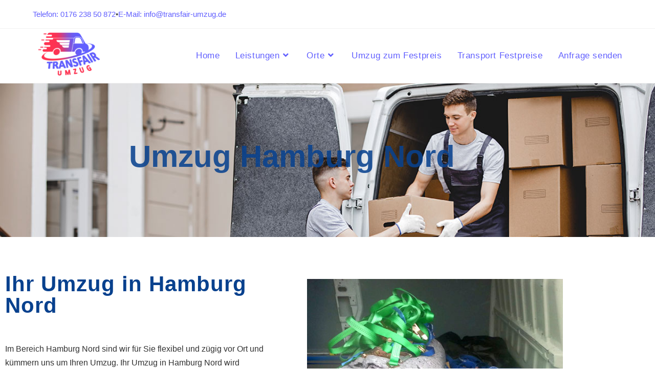

--- FILE ---
content_type: text/html; charset=UTF-8
request_url: https://transfair-umzug.de/umzug-hamburg-nord/
body_size: 15064
content:
<!DOCTYPE html><html class="html" lang="de"><head><meta charset="UTF-8"><link rel="profile" href="https://gmpg.org/xfn/11"><meta name='robots' content='index, follow, max-image-preview:large, max-snippet:-1, max-video-preview:-1' /><meta name="viewport" content="width=device-width, initial-scale=1"><link media="all" href="https://transfair-umzug.de/wp-content/cache/autoptimize/css/autoptimize_e0dc3a164aabc9282a78061ea9ce0f86.css" rel="stylesheet"><title>Umzug Hamburg Nord – Transfair Umzug</title><meta name="description" content="Planen Sie einen Umzug in Hamburg Nord? Unsere erfahrenen Umzugsprofis sorgen für einen reibungslosen Ablauf. Jetzt informieren und entspannt umziehen!" /><link rel="canonical" href="https://transfair-umzug.de/umzug-hamburg-nord/" /><meta property="og:locale" content="de_DE" /><meta property="og:type" content="article" /><meta property="og:title" content="Umzug Hamburg Nord – Transfair Umzug" /><meta property="og:description" content="Planen Sie einen Umzug in Hamburg Nord? Unsere erfahrenen Umzugsprofis sorgen für einen reibungslosen Ablauf. Jetzt informieren und entspannt umziehen!" /><meta property="og:url" content="https://transfair-umzug.de/umzug-hamburg-nord/" /><meta property="og:site_name" content="Transfair Umzug" /><meta property="article:modified_time" content="2025-09-30T06:18:17+00:00" /><meta property="og:image" content="https://transfair-umzug.de/wp-content/uploads/2020/08/Decken-und-Gurte.jpg" /><meta name="twitter:card" content="summary_large_image" /><meta name="twitter:label1" content="Geschätzte Lesezeit" /><meta name="twitter:data1" content="8 Minuten" /> <script type="application/ld+json" class="yoast-schema-graph">{"@context":"https://schema.org","@graph":[{"@type":"WebPage","@id":"https://transfair-umzug.de/umzug-hamburg-nord/","url":"https://transfair-umzug.de/umzug-hamburg-nord/","name":"Umzug Hamburg Nord – Transfair Umzug","isPartOf":{"@id":"https://transfair-umzug.de/#website"},"primaryImageOfPage":{"@id":"https://transfair-umzug.de/umzug-hamburg-nord/#primaryimage"},"image":{"@id":"https://transfair-umzug.de/umzug-hamburg-nord/#primaryimage"},"thumbnailUrl":"https://transfair-umzug.de/wp-content/uploads/2020/08/Decken-und-Gurte.jpg","datePublished":"2024-04-30T08:15:27+00:00","dateModified":"2025-09-30T06:18:17+00:00","description":"Planen Sie einen Umzug in Hamburg Nord? Unsere erfahrenen Umzugsprofis sorgen für einen reibungslosen Ablauf. Jetzt informieren und entspannt umziehen!","breadcrumb":{"@id":"https://transfair-umzug.de/umzug-hamburg-nord/#breadcrumb"},"inLanguage":"de","potentialAction":[{"@type":"ReadAction","target":["https://transfair-umzug.de/umzug-hamburg-nord/"]}]},{"@type":"ImageObject","inLanguage":"de","@id":"https://transfair-umzug.de/umzug-hamburg-nord/#primaryimage","url":"https://transfair-umzug.de/wp-content/uploads/2020/08/Decken-und-Gurte.jpg","contentUrl":"https://transfair-umzug.de/wp-content/uploads/2020/08/Decken-und-Gurte.jpg","width":500,"height":500,"caption":"Umzug Hamburg Nord"},{"@type":"BreadcrumbList","@id":"https://transfair-umzug.de/umzug-hamburg-nord/#breadcrumb","itemListElement":[{"@type":"ListItem","position":1,"name":"Startseite","item":"https://transfair-umzug.de/"},{"@type":"ListItem","position":2,"name":"Umzug Hamburg Nord"}]},{"@type":"WebSite","@id":"https://transfair-umzug.de/#website","url":"https://transfair-umzug.de/","name":"Transfair Umzug","description":"","publisher":{"@id":"https://transfair-umzug.de/#organization"},"potentialAction":[{"@type":"SearchAction","target":{"@type":"EntryPoint","urlTemplate":"https://transfair-umzug.de/?s={search_term_string}"},"query-input":{"@type":"PropertyValueSpecification","valueRequired":true,"valueName":"search_term_string"}}],"inLanguage":"de"},{"@type":"Organization","@id":"https://transfair-umzug.de/#organization","name":"Transfair Umzug","url":"https://transfair-umzug.de/","logo":{"@type":"ImageObject","inLanguage":"de","@id":"https://transfair-umzug.de/#/schema/logo/image/","url":"https://transfair-umzug.de/wp-content/uploads/2020/08/cropped-Transfair-Umzug-Logo-PNG-1.png","contentUrl":"https://transfair-umzug.de/wp-content/uploads/2020/08/cropped-Transfair-Umzug-Logo-PNG-1.png","width":620,"height":436,"caption":"Transfair Umzug"},"image":{"@id":"https://transfair-umzug.de/#/schema/logo/image/"}}]}</script> <link rel="alternate" type="application/rss+xml" title="Transfair Umzug &raquo; Feed" href="https://transfair-umzug.de/feed/" /><link rel="alternate" type="application/rss+xml" title="Transfair Umzug &raquo; Kommentar-Feed" href="https://transfair-umzug.de/comments/feed/" /><link rel="alternate" title="oEmbed (JSON)" type="application/json+oembed" href="https://transfair-umzug.de/wp-json/oembed/1.0/embed?url=https%3A%2F%2Ftransfair-umzug.de%2Fumzug-hamburg-nord%2F" /><link rel="alternate" title="oEmbed (XML)" type="text/xml+oembed" href="https://transfair-umzug.de/wp-json/oembed/1.0/embed?url=https%3A%2F%2Ftransfair-umzug.de%2Fumzug-hamburg-nord%2F&#038;format=xml" /><link rel='stylesheet' id='elementor-post-436-css' href='https://transfair-umzug.de/wp-content/cache/autoptimize/css/autoptimize_single_56c7bf5cb8a5e104b937c8edba469f5d.css?ver=1768453580' media='all' /><link rel='stylesheet' id='elementor-post-1295-css' href='https://transfair-umzug.de/wp-content/cache/autoptimize/css/autoptimize_single_7ba4690d6a99ee542ae1b28268905919.css?ver=1768474096' media='all' /><link rel='stylesheet' id='elementor-gf-local-roboto-css' href='https://transfair-umzug.de/wp-content/cache/autoptimize/css/autoptimize_single_96047245f1b02a336af8710d0b7c7201.css?ver=1666357699' media='all' /><link rel='stylesheet' id='elementor-gf-local-robotoslab-css' href='https://transfair-umzug.de/wp-content/cache/autoptimize/css/autoptimize_single_c721c5084bbec2360eab2db56e4d6713.css?ver=1666357699' media='all' /> <script src="https://transfair-umzug.de/wp-includes/js/jquery/jquery.min.js?ver=3.7.1" id="jquery-core-js"></script> <link rel="https://api.w.org/" href="https://transfair-umzug.de/wp-json/" /><link rel="alternate" title="JSON" type="application/json" href="https://transfair-umzug.de/wp-json/wp/v2/pages/1295" /><link rel="EditURI" type="application/rsd+xml" title="RSD" href="https://transfair-umzug.de/xmlrpc.php?rsd" /><meta name="generator" content="WordPress 6.9" /><link rel='shortlink' href='https://transfair-umzug.de/?p=1295' /><meta name="generator" content="Elementor 3.34.0; features: additional_custom_breakpoints; settings: css_print_method-external, google_font-enabled, font_display-auto"> <script>var sticky_header_style = "";</script> <link rel="icon" href="https://transfair-umzug.de/wp-content/uploads/2020/08/cropped-Transfair-Umzug-Logo-PNG-2-32x32.png" sizes="32x32" /><link rel="icon" href="https://transfair-umzug.de/wp-content/uploads/2020/08/cropped-Transfair-Umzug-Logo-PNG-2-192x192.png" sizes="192x192" /><link rel="apple-touch-icon" href="https://transfair-umzug.de/wp-content/uploads/2020/08/cropped-Transfair-Umzug-Logo-PNG-2-180x180.png" /><meta name="msapplication-TileImage" content="https://transfair-umzug.de/wp-content/uploads/2020/08/cropped-Transfair-Umzug-Logo-PNG-2-270x270.png" /></head><body data-rsssl=1 class="wp-singular page-template page-template-elementor_header_footer page page-id-1295 wp-custom-logo wp-embed-responsive wp-theme-oceanwp oceanwp-theme dropdown-mobile default-breakpoint content-full-width content-max-width has-topbar page-header-disabled has-breadcrumbs elementor-default elementor-template-full-width elementor-kit-436 elementor-page elementor-page-1295" itemscope="itemscope" itemtype="https://schema.org/WebPage"><div id="outer-wrap" class="site clr"> <a class="skip-link screen-reader-text" href="#main">Zum Inhalt springen</a><div id="wrap" class="clr"><div id="top-bar-wrap" class="clr"><div id="top-bar" class="clr container"><div id="top-bar-inner" class="clr"><div id="top-bar-content" class="clr has-content top-bar-left"> <span class="topbar-content"><div class="topbar-contact"> <a href="tel:+4917623850872">Telefon: 0176 238 50 872</a> <span class="separator">•</span> <a href="mailto:info@transfair-umzug.de">E-Mail: info@transfair-umzug.de</a></div> </span></div></div></div></div><header id="site-header" class="minimal-header effect-two clr" data-height="74" itemscope="itemscope" itemtype="https://schema.org/WPHeader" role="banner"><div id="site-header-inner" class="clr container"><div id="site-logo" class="clr" itemscope itemtype="https://schema.org/Brand" ><div id="site-logo-inner" class="clr"> <a href="https://transfair-umzug.de/" class="custom-logo-link" rel="home"><img fetchpriority="high" width="620" height="436" src="https://transfair-umzug.de/wp-content/uploads/2020/08/cropped-Transfair-Umzug-Logo-PNG-1.png" class="custom-logo" alt="Transfair Umzug" decoding="async" srcset="https://transfair-umzug.de/wp-content/uploads/2020/08/cropped-Transfair-Umzug-Logo-PNG-1.png 1x, https://transfair-umzug.de/wp-content/uploads/2020/08/Transfair-Umzug-Logo-PNG.png 2x" sizes="(max-width: 620px) 100vw, 620px" /></a></div></div><div id="site-navigation-wrap" class="clr"><nav id="site-navigation" class="navigation main-navigation clr" itemscope="itemscope" itemtype="https://schema.org/SiteNavigationElement" role="navigation" ><ul id="menu-hauptmenue" class="main-menu dropdown-menu sf-menu"><li id="menu-item-407" class="menu-item menu-item-type-post_type menu-item-object-page menu-item-home menu-item-407"><a href="https://transfair-umzug.de/" class="menu-link"><span class="text-wrap">Home</span></a></li><li id="menu-item-1326" class="menu-item menu-item-type-custom menu-item-object-custom menu-item-has-children dropdown menu-item-1326"><a href="#" class="menu-link"><span class="text-wrap">Leistungen<i class="nav-arrow fa fa-angle-down" aria-hidden="true" role="img"></i></span></a><ul class="sub-menu"><li id="menu-item-1315" class="menu-item menu-item-type-post_type menu-item-object-page menu-item-1315"><a href="https://transfair-umzug.de/umzugshelfer-hamburg/" class="menu-link"><span class="text-wrap">Umzugshelfer</span></a></li><li id="menu-item-1325" class="menu-item menu-item-type-post_type menu-item-object-page menu-item-1325"><a href="https://transfair-umzug.de/seniorenumzug-hamburg/" class="menu-link"><span class="text-wrap">Seniorenumzug</span></a></li><li id="menu-item-1652" class="menu-item menu-item-type-post_type menu-item-object-page menu-item-1652"><a href="https://transfair-umzug.de/privatumzug-hamburg/" class="menu-link"><span class="text-wrap">Privatumzug</span></a></li><li id="menu-item-679" class="menu-item menu-item-type-post_type menu-item-object-page menu-item-679"><a href="https://transfair-umzug.de/beiladung/" class="menu-link"><span class="text-wrap">Beiladung</span></a></li><li id="menu-item-1327" class="menu-item menu-item-type-post_type menu-item-object-page menu-item-1327"><a href="https://transfair-umzug.de/bueroumzug-hamburg/" class="menu-link"><span class="text-wrap">Büroumzug</span></a></li><li id="menu-item-1597" class="menu-item menu-item-type-post_type menu-item-object-page menu-item-1597"><a href="https://transfair-umzug.de/firmenumzug-hamburg/" class="menu-link"><span class="text-wrap">Firmenumzug</span></a></li><li id="menu-item-1556" class="menu-item menu-item-type-post_type menu-item-object-page menu-item-1556"><a href="https://transfair-umzug.de/sperrmuell-abholung-hamburg/" class="menu-link"><span class="text-wrap">Sperrmüll Abholung</span></a></li><li id="menu-item-1339" class="menu-item menu-item-type-post_type menu-item-object-page menu-item-1339"><a href="https://transfair-umzug.de/moebeltransport-hamburg/" class="menu-link"><span class="text-wrap">Möbeltransport</span></a></li><li id="menu-item-1354" class="menu-item menu-item-type-post_type menu-item-object-page menu-item-1354"><a href="https://transfair-umzug.de/kleintransporte-hamburg/" class="menu-link"><span class="text-wrap">Kleintransporte</span></a></li><li id="menu-item-1355" class="menu-item menu-item-type-post_type menu-item-object-page menu-item-1355"><a href="https://transfair-umzug.de/umzuege-berlin-hamburg/" class="menu-link"><span class="text-wrap">Umzug Hamburg Berlin</span></a></li><li id="menu-item-1620" class="menu-item menu-item-type-post_type menu-item-object-page menu-item-1620"><a href="https://transfair-umzug.de/umzug-hamburg-guenstig/" class="menu-link"><span class="text-wrap">Umzug günstig</span></a></li><li id="menu-item-1646" class="menu-item menu-item-type-post_type menu-item-object-page menu-item-1646"><a href="https://transfair-umzug.de/moebelpacker-hamburg/" class="menu-link"><span class="text-wrap">Möbelpacker</span></a></li></ul></li><li id="menu-item-1595" class="menu-item menu-item-type-custom menu-item-object-custom current-menu-ancestor current-menu-parent menu-item-has-children dropdown menu-item-1595"><a href="#" class="menu-link"><span class="text-wrap">Orte<i class="nav-arrow fa fa-angle-down" aria-hidden="true" role="img"></i></span></a><ul class="sub-menu"><li id="menu-item-1600" class="menu-item menu-item-type-post_type menu-item-object-page current-menu-item page_item page-item-1295 current_page_item menu-item-1600"><a href="https://transfair-umzug.de/umzug-hamburg-nord/" class="menu-link"><span class="text-wrap">Umzug Hamburg Nord</span></a></li><li id="menu-item-1603" class="menu-item menu-item-type-post_type menu-item-object-page menu-item-1603"><a href="https://transfair-umzug.de/umzugsunternehmen-hamburg-altona/" class="menu-link"><span class="text-wrap">Umzugsunternehmen Altona</span></a></li><li id="menu-item-1598" class="menu-item menu-item-type-post_type menu-item-object-page menu-item-1598"><a href="https://transfair-umzug.de/umzug-bergedorf/" class="menu-link"><span class="text-wrap">Umzug Bergedorf</span></a></li><li id="menu-item-1604" class="menu-item menu-item-type-post_type menu-item-object-page menu-item-1604"><a href="https://transfair-umzug.de/umzugsunternehmen-harburg/" class="menu-link"><span class="text-wrap">Umzugsunternehmen Harburg</span></a></li><li id="menu-item-1601" class="menu-item menu-item-type-post_type menu-item-object-page menu-item-1601"><a href="https://transfair-umzug.de/umzug-niendorf/" class="menu-link"><span class="text-wrap">Umzug Niendorf</span></a></li><li id="menu-item-1630" class="menu-item menu-item-type-post_type menu-item-object-page menu-item-1630"><a href="https://transfair-umzug.de/umzug-norderstedt/" class="menu-link"><span class="text-wrap">Umzug Norderstedt</span></a></li><li id="menu-item-1602" class="menu-item menu-item-type-post_type menu-item-object-page menu-item-1602"><a href="https://transfair-umzug.de/umzug-winterhude/" class="menu-link"><span class="text-wrap">Umzug Winterhude</span></a></li><li id="menu-item-1698" class="menu-item menu-item-type-post_type menu-item-object-page menu-item-1698"><a href="https://transfair-umzug.de/umzug-wandsbek/" class="menu-link"><span class="text-wrap">Umzug Wandsbek</span></a></li><li id="menu-item-1661" class="menu-item menu-item-type-post_type menu-item-object-page menu-item-1661"><a href="https://transfair-umzug.de/umzugsunternehmen-neumuenster/" class="menu-link"><span class="text-wrap">Umzugsunternehmen Neumünster</span></a></li><li id="menu-item-1667" class="menu-item menu-item-type-post_type menu-item-object-page menu-item-1667"><a href="https://transfair-umzug.de/umzugsunternehmen-ahrensburg/" class="menu-link"><span class="text-wrap">Umzugsunternehmen Ahrensburg</span></a></li></ul></li><li id="menu-item-410" class="menu-item menu-item-type-post_type menu-item-object-page menu-item-410"><a href="https://transfair-umzug.de/umzugsunternehmen-hamburg-festpreis/" class="menu-link"><span class="text-wrap">Umzug zum Festpreis</span></a></li><li id="menu-item-409" class="menu-item menu-item-type-post_type menu-item-object-page menu-item-409"><a href="https://transfair-umzug.de/preise-transport/" class="menu-link"><span class="text-wrap">Transport Festpreise</span></a></li><li id="menu-item-408" class="cta-btn menu-item menu-item-type-post_type menu-item-object-page menu-item-408"><a href="https://transfair-umzug.de/kostenlose-anfrage/" class="menu-link"><span class="text-wrap">Anfrage senden</span></a></li></ul></nav></div><div class="oceanwp-mobile-menu-icon clr mobile-right"> <a href="#" class="mobile-menu"  aria-label="Mobiles Menü"> <i class="fa fa-bars" aria-hidden="true"></i> <span class="oceanwp-text">Menü</span> <span class="oceanwp-close-text">Schließen</span> </a></div></div><div id="mobile-dropdown" class="clr" ><nav class="clr" itemscope="itemscope" itemtype="https://schema.org/SiteNavigationElement"><ul id="menu-hauptmenue-1" class="menu"><li class="menu-item menu-item-type-post_type menu-item-object-page menu-item-home menu-item-407"><a href="https://transfair-umzug.de/">Home</a></li><li class="menu-item menu-item-type-custom menu-item-object-custom menu-item-has-children menu-item-1326"><a href="#">Leistungen</a><ul class="sub-menu"><li class="menu-item menu-item-type-post_type menu-item-object-page menu-item-1315"><a href="https://transfair-umzug.de/umzugshelfer-hamburg/">Umzugshelfer</a></li><li class="menu-item menu-item-type-post_type menu-item-object-page menu-item-1325"><a href="https://transfair-umzug.de/seniorenumzug-hamburg/">Seniorenumzug</a></li><li class="menu-item menu-item-type-post_type menu-item-object-page menu-item-1652"><a href="https://transfair-umzug.de/privatumzug-hamburg/">Privatumzug</a></li><li class="menu-item menu-item-type-post_type menu-item-object-page menu-item-679"><a href="https://transfair-umzug.de/beiladung/">Beiladung</a></li><li class="menu-item menu-item-type-post_type menu-item-object-page menu-item-1327"><a href="https://transfair-umzug.de/bueroumzug-hamburg/">Büroumzug</a></li><li class="menu-item menu-item-type-post_type menu-item-object-page menu-item-1597"><a href="https://transfair-umzug.de/firmenumzug-hamburg/">Firmenumzug</a></li><li class="menu-item menu-item-type-post_type menu-item-object-page menu-item-1556"><a href="https://transfair-umzug.de/sperrmuell-abholung-hamburg/">Sperrmüll Abholung</a></li><li class="menu-item menu-item-type-post_type menu-item-object-page menu-item-1339"><a href="https://transfair-umzug.de/moebeltransport-hamburg/">Möbeltransport</a></li><li class="menu-item menu-item-type-post_type menu-item-object-page menu-item-1354"><a href="https://transfair-umzug.de/kleintransporte-hamburg/">Kleintransporte</a></li><li class="menu-item menu-item-type-post_type menu-item-object-page menu-item-1355"><a href="https://transfair-umzug.de/umzuege-berlin-hamburg/">Umzug Hamburg Berlin</a></li><li class="menu-item menu-item-type-post_type menu-item-object-page menu-item-1620"><a href="https://transfair-umzug.de/umzug-hamburg-guenstig/">Umzug günstig</a></li><li class="menu-item menu-item-type-post_type menu-item-object-page menu-item-1646"><a href="https://transfair-umzug.de/moebelpacker-hamburg/">Möbelpacker</a></li></ul></li><li class="menu-item menu-item-type-custom menu-item-object-custom current-menu-ancestor current-menu-parent menu-item-has-children menu-item-1595"><a href="#">Orte</a><ul class="sub-menu"><li class="menu-item menu-item-type-post_type menu-item-object-page current-menu-item page_item page-item-1295 current_page_item menu-item-1600"><a href="https://transfair-umzug.de/umzug-hamburg-nord/" aria-current="page">Umzug Hamburg Nord</a></li><li class="menu-item menu-item-type-post_type menu-item-object-page menu-item-1603"><a href="https://transfair-umzug.de/umzugsunternehmen-hamburg-altona/">Umzugsunternehmen Altona</a></li><li class="menu-item menu-item-type-post_type menu-item-object-page menu-item-1598"><a href="https://transfair-umzug.de/umzug-bergedorf/">Umzug Bergedorf</a></li><li class="menu-item menu-item-type-post_type menu-item-object-page menu-item-1604"><a href="https://transfair-umzug.de/umzugsunternehmen-harburg/">Umzugsunternehmen Harburg</a></li><li class="menu-item menu-item-type-post_type menu-item-object-page menu-item-1601"><a href="https://transfair-umzug.de/umzug-niendorf/">Umzug Niendorf</a></li><li class="menu-item menu-item-type-post_type menu-item-object-page menu-item-1630"><a href="https://transfair-umzug.de/umzug-norderstedt/">Umzug Norderstedt</a></li><li class="menu-item menu-item-type-post_type menu-item-object-page menu-item-1602"><a href="https://transfair-umzug.de/umzug-winterhude/">Umzug Winterhude</a></li><li class="menu-item menu-item-type-post_type menu-item-object-page menu-item-1698"><a href="https://transfair-umzug.de/umzug-wandsbek/">Umzug Wandsbek</a></li><li class="menu-item menu-item-type-post_type menu-item-object-page menu-item-1661"><a href="https://transfair-umzug.de/umzugsunternehmen-neumuenster/">Umzugsunternehmen Neumünster</a></li><li class="menu-item menu-item-type-post_type menu-item-object-page menu-item-1667"><a href="https://transfair-umzug.de/umzugsunternehmen-ahrensburg/">Umzugsunternehmen Ahrensburg</a></li></ul></li><li class="menu-item menu-item-type-post_type menu-item-object-page menu-item-410"><a href="https://transfair-umzug.de/umzugsunternehmen-hamburg-festpreis/">Umzug zum Festpreis</a></li><li class="menu-item menu-item-type-post_type menu-item-object-page menu-item-409"><a href="https://transfair-umzug.de/preise-transport/">Transport Festpreise</a></li><li class="cta-btn menu-item menu-item-type-post_type menu-item-object-page menu-item-408"><a href="https://transfair-umzug.de/kostenlose-anfrage/">Anfrage senden</a></li></ul><div id="mobile-menu-search" class="clr"><form aria-label="Search this website" method="get" action="https://transfair-umzug.de/" class="mobile-searchform"> <input aria-label="Insert search query" value="" class="field" id="ocean-mobile-search-1" type="search" name="s" autocomplete="off" placeholder="Suche" /> <button aria-label="Suche abschicken" type="submit" class="searchform-submit"> <i class=" icon-magnifier" aria-hidden="true" role="img"></i> </button></form></div></nav></div></header><main id="main" class="site-main clr"  role="main"><div data-elementor-type="wp-page" data-elementor-id="1295" class="elementor elementor-1295"><section class="elementor-section elementor-top-section elementor-element elementor-element-504e1bd elementor-section-height-min-height elementor-section-boxed elementor-section-height-default elementor-section-items-middle" data-id="504e1bd" data-element_type="section" data-settings="{&quot;background_background&quot;:&quot;classic&quot;}"><div class="elementor-background-overlay"></div><div class="elementor-container elementor-column-gap-default"><div class="elementor-column elementor-col-100 elementor-top-column elementor-element elementor-element-122a8c4" data-id="122a8c4" data-element_type="column"><div class="elementor-widget-wrap elementor-element-populated"><div class="elementor-element elementor-element-b26f61e elementor-widget elementor-widget-heading" data-id="b26f61e" data-element_type="widget" data-widget_type="heading.default"><div class="elementor-widget-container"><h1 class="elementor-heading-title elementor-size-default">Umzug Hamburg Nord</h1></div></div></div></div></div></section><section class="elementor-section elementor-top-section elementor-element elementor-element-758bc2c elementor-section-boxed elementor-section-height-default elementor-section-height-default" data-id="758bc2c" data-element_type="section"><div class="elementor-container elementor-column-gap-default"><div class="elementor-column elementor-col-100 elementor-top-column elementor-element elementor-element-3d7143d" data-id="3d7143d" data-element_type="column"><div class="elementor-widget-wrap elementor-element-populated"><section class="elementor-section elementor-inner-section elementor-element elementor-element-bcffd7e elementor-section-boxed elementor-section-height-default elementor-section-height-default" data-id="bcffd7e" data-element_type="section"><div class="elementor-container elementor-column-gap-default"><div class="elementor-column elementor-col-50 elementor-inner-column elementor-element elementor-element-0392450" data-id="0392450" data-element_type="column"><div class="elementor-widget-wrap elementor-element-populated"><div class="elementor-element elementor-element-aee3b02 elementor-widget elementor-widget-heading" data-id="aee3b02" data-element_type="widget" data-widget_type="heading.default"><div class="elementor-widget-container"><h2 class="elementor-heading-title elementor-size-default">Ihr Umzug in Hamburg Nord</h2></div></div><div class="elementor-element elementor-element-a89b540 elementor-hidden-phone elementor-widget elementor-widget-spacer" data-id="a89b540" data-element_type="widget" data-widget_type="spacer.default"><div class="elementor-widget-container"><div class="elementor-spacer"><div class="elementor-spacer-inner"></div></div></div></div><div class="elementor-element elementor-element-695a48d elementor-widget elementor-widget-text-editor" data-id="695a48d" data-element_type="widget" data-widget_type="text-editor.default"><div class="elementor-widget-container"><p>Im Bereich Hamburg Nord sind wir für Sie flexibel und zügig vor Ort und kümmern uns um Ihren Umzug. Ihr Umzug in Hamburg Nord wird kompetent von Fachleuten ausgeführt. Wie alle anderen Umzüge von uns, wird Ihr Umzug ebenfalls zügig und zuverlässig durchgeführt. Wir begleiten Sie von der Umzugsplanung bis zur finalen Abladung an Ihr Wunschziel. Bei der Terminvergabe berücksichtigen wir selbstverständlich Ihre Wünsche und sorgen dafür, dass alles nach Plan verläuft. Als etabliertes Umzugs- und Transportunternehmen aus Hamburg stehen wir für Kundenzufriedenheit, Zuverlässigkeit, Pünktlichkeit sowie für ein unschlagbares Preis-Leistungs-Verhältnis. Gerne beraten wir Sie in einem unverbindlichen Erstgespräch. Unser Ziel ist es, dass Sie als Kunde entspannt und sorgenfrei den Umzug hinter sich bringen können und dass alle Gegenstände/Möbel fachgerecht ankommen. Wir freuen uns auf Ihre Kontaktaufnahme. Wir empfehlen Ihnen die Anfrage per Telefon.</p></div></div></div></div><div class="elementor-column elementor-col-50 elementor-inner-column elementor-element elementor-element-9b3fa6b" data-id="9b3fa6b" data-element_type="column"><div class="elementor-widget-wrap elementor-element-populated"><div class="elementor-element elementor-element-6c5dc93 elementor-widget elementor-widget-image" data-id="6c5dc93" data-element_type="widget" data-widget_type="image.default"><div class="elementor-widget-container"> <img decoding="async" width="500" height="500" src="https://transfair-umzug.de/wp-content/uploads/2020/08/Decken-und-Gurte.jpg" class="attachment-full size-full wp-image-658" alt="Umzug Hamburg Nord" srcset="https://transfair-umzug.de/wp-content/uploads/2020/08/Decken-und-Gurte.jpg 500w, https://transfair-umzug.de/wp-content/uploads/2020/08/Decken-und-Gurte-300x300.jpg 300w, https://transfair-umzug.de/wp-content/uploads/2020/08/Decken-und-Gurte-150x150.jpg 150w" sizes="(max-width: 500px) 100vw, 500px" /></div></div></div></div></div></section><div class="elementor-element elementor-element-6bc4a13 elementor-widget-divider--view-line elementor-widget elementor-widget-divider" data-id="6bc4a13" data-element_type="widget" data-widget_type="divider.default"><div class="elementor-widget-container"><div class="elementor-divider"> <span class="elementor-divider-separator"> </span></div></div></div><div class="elementor-element elementor-element-3e1b607 elementor-arrows-position-outside elementor-pagination-position-outside elementor-widget elementor-widget-image-carousel" data-id="3e1b607" data-element_type="widget" data-settings="{&quot;pause_on_interaction&quot;:&quot;no&quot;,&quot;image_spacing_custom&quot;:{&quot;unit&quot;:&quot;px&quot;,&quot;size&quot;:30,&quot;sizes&quot;:[]},&quot;slides_to_show_mobile&quot;:&quot;1&quot;,&quot;navigation&quot;:&quot;both&quot;,&quot;autoplay&quot;:&quot;yes&quot;,&quot;pause_on_hover&quot;:&quot;yes&quot;,&quot;autoplay_speed&quot;:5000,&quot;infinite&quot;:&quot;yes&quot;,&quot;speed&quot;:500,&quot;image_spacing_custom_tablet&quot;:{&quot;unit&quot;:&quot;px&quot;,&quot;size&quot;:&quot;&quot;,&quot;sizes&quot;:[]}}" data-widget_type="image-carousel.default"><div class="elementor-widget-container"><div class="elementor-image-carousel-wrapper swiper" role="region" aria-roledescription="carousel" aria-label="Bild Karussell" dir="ltr"><div class="elementor-image-carousel swiper-wrapper" aria-live="off"><div class="swiper-slide" role="group" aria-roledescription="slide" aria-label="1 von 6"><figure class="swiper-slide-inner"><img decoding="async" class="swiper-slide-image" src="https://transfair-umzug.de/wp-content/uploads/2020/08/Decken-und-Gurte.jpg" alt="Umzug Hamburg Nord" /></figure></div><div class="swiper-slide" role="group" aria-roledescription="slide" aria-label="2 von 6"><figure class="swiper-slide-inner"><img decoding="async" class="swiper-slide-image" src="https://transfair-umzug.de/wp-content/uploads/2020/08/Auto-mit-Rampe.jpg" alt="Privatumzug in Hamburg" /></figure></div><div class="swiper-slide" role="group" aria-roledescription="slide" aria-label="3 von 6"><figure class="swiper-slide-inner"><img decoding="async" class="swiper-slide-image" src="https://transfair-umzug.de/wp-content/uploads/2020/08/Motorrad-Sicherung.jpg" alt="Firmenumzug Transport hinten" /></figure></div><div class="swiper-slide" role="group" aria-roledescription="slide" aria-label="4 von 6"><figure class="swiper-slide-inner"><img decoding="async" class="swiper-slide-image" src="https://transfair-umzug.de/wp-content/uploads/2020/08/Transporter-vorne.jpg" alt="Kleintransporte Hamburg" /></figure></div><div class="swiper-slide" role="group" aria-roledescription="slide" aria-label="5 von 6"><figure class="swiper-slide-inner"><img decoding="async" class="swiper-slide-image" src="https://transfair-umzug.de/wp-content/uploads/2020/08/Transport-seite-hinten-rechts.jpg" alt="Hinten Transporter mit Logo" /></figure></div><div class="swiper-slide" role="group" aria-roledescription="slide" aria-label="6 von 6"><figure class="swiper-slide-inner"><img decoding="async" class="swiper-slide-image" src="https://transfair-umzug.de/wp-content/uploads/2020/08/Transporter-Seite-hinten.jpg" alt="Möbeltransport Hamburg" /></figure></div></div><div class="elementor-swiper-button elementor-swiper-button-prev" role="button" tabindex="0"> <i aria-hidden="true" class="eicon-chevron-left"></i></div><div class="elementor-swiper-button elementor-swiper-button-next" role="button" tabindex="0"> <i aria-hidden="true" class="eicon-chevron-right"></i></div><div class="swiper-pagination"></div></div></div></div><section class="elementor-section elementor-inner-section elementor-element elementor-element-9dec939 elementor-section-boxed elementor-section-height-default elementor-section-height-default" data-id="9dec939" data-element_type="section"><div class="elementor-container elementor-column-gap-default"><div class="elementor-column elementor-col-50 elementor-inner-column elementor-element elementor-element-b11ecc2" data-id="b11ecc2" data-element_type="column"><div class="elementor-widget-wrap elementor-element-populated"><div class="elementor-element elementor-element-140a7e7 elementor-widget elementor-widget-heading" data-id="140a7e7" data-element_type="widget" data-widget_type="heading.default"><div class="elementor-widget-container"><h3 class="elementor-heading-title elementor-size-default">Professioneller Umzug von Fachkräften</h3></div></div></div></div><div class="elementor-column elementor-col-50 elementor-inner-column elementor-element elementor-element-8035404 elementor-hidden-phone" data-id="8035404" data-element_type="column"><div class="elementor-widget-wrap"></div></div></div></section><section class="elementor-section elementor-inner-section elementor-element elementor-element-920cca0 elementor-section-boxed elementor-section-height-default elementor-section-height-default" data-id="920cca0" data-element_type="section"><div class="elementor-container elementor-column-gap-default"><div class="elementor-column elementor-col-50 elementor-inner-column elementor-element elementor-element-8da29b3" data-id="8da29b3" data-element_type="column"><div class="elementor-widget-wrap elementor-element-populated"><div class="elementor-element elementor-element-099e9a2 elementor-widget elementor-widget-text-editor" data-id="099e9a2" data-element_type="widget" data-widget_type="text-editor.default"><div class="elementor-widget-container"><p>Für Ihren Umzug in Hamburg Nord sind wir als kundenorientiertes Umzugs- und Transportunternehmen der richtige Partner. Sie erhalten Ihren kompletten Umzug aus einer Hand. Unsere engagierten Umzugshelfer achten besonders auf sichere Ladungen und einen fachgerechten Transport Ihres Umzugsguts. Darüber hinaus wird Ihr Umzugsgut über unsere Versicherung bei der AXA versichert sein. Ihr Umzug ist für uns erst dann vollendet, wenn Sie glücklich und zufrieden sind. Schreiben Sie uns oder rufen Sie uns direkt gleich an, wir freuen uns auf Ihre Anfrage.</p></div></div></div></div><div class="elementor-column elementor-col-50 elementor-inner-column elementor-element elementor-element-16524f2" data-id="16524f2" data-element_type="column"><div class="elementor-widget-wrap elementor-element-populated"><div class="elementor-element elementor-element-90f0a11 elementor-icon-list--layout-traditional elementor-list-item-link-full_width elementor-widget elementor-widget-icon-list" data-id="90f0a11" data-element_type="widget" data-widget_type="icon-list.default"><div class="elementor-widget-container"><ul class="elementor-icon-list-items"><li class="elementor-icon-list-item"> <span class="elementor-icon-list-icon"> <i aria-hidden="true" class="fas fa-check"></i> </span> <span class="elementor-icon-list-text">Professionelle Fachkräfte</span></li><li class="elementor-icon-list-item"> <span class="elementor-icon-list-icon"> <i aria-hidden="true" class="fas fa-check"></i> </span> <span class="elementor-icon-list-text">Versicherung des Umzugsgutes</span></li><li class="elementor-icon-list-item"> <span class="elementor-icon-list-icon"> <i aria-hidden="true" class="fas fa-check"></i> </span> <span class="elementor-icon-list-text">Festpreis nach Vereinbarung</span></li><li class="elementor-icon-list-item"> <span class="elementor-icon-list-icon"> <i aria-hidden="true" class="fas fa-check"></i> </span> <span class="elementor-icon-list-text">Termin nach Vereinbarung</span></li><li class="elementor-icon-list-item"> <span class="elementor-icon-list-icon"> <i aria-hidden="true" class="fas fa-check"></i> </span> <span class="elementor-icon-list-text">Transporter inkl. Fahrer</span></li><li class="elementor-icon-list-item"> <span class="elementor-icon-list-icon"> <i aria-hidden="true" class="fas fa-check"></i> </span> <span class="elementor-icon-list-text">Benötigte Helfer von/bis Adresse</span></li></ul></div></div></div></div></div></section><div class="elementor-element elementor-element-26169d4 elementor-align-left elementor-mobile-align-center elementor-widget elementor-widget-button" data-id="26169d4" data-element_type="widget" data-widget_type="button.default"><div class="elementor-widget-container"><div class="elementor-button-wrapper"> <a class="elementor-button elementor-button-link elementor-size-md elementor-animation-grow" href="https://transfair-umzug.de/kostenlose-anfrage/"> <span class="elementor-button-content-wrapper"> <span class="elementor-button-text">Kostenlose Anfrage</span> </span> </a></div></div></div></div></div></div></section><section class="elementor-section elementor-top-section elementor-element elementor-element-1816b86 elementor-section-boxed elementor-section-height-default elementor-section-height-default" data-id="1816b86" data-element_type="section"><div class="elementor-container elementor-column-gap-default"><div class="elementor-column elementor-col-100 elementor-top-column elementor-element elementor-element-0563000" data-id="0563000" data-element_type="column"><div class="elementor-widget-wrap elementor-element-populated"><div class="elementor-element elementor-element-4f20faa elementor-widget elementor-widget-heading" data-id="4f20faa" data-element_type="widget" data-widget_type="heading.default"><div class="elementor-widget-container"><h4 class="elementor-heading-title elementor-size-default">Rückmeldungen von Kunden</h4></div></div><div class="elementor-element elementor-element-cb7f4d0 elementor-hidden-phone elementor-widget elementor-widget-spacer" data-id="cb7f4d0" data-element_type="widget" data-widget_type="spacer.default"><div class="elementor-widget-container"><div class="elementor-spacer"><div class="elementor-spacer-inner"></div></div></div></div><div class="elementor-element elementor-element-81ad2c0 elementor-arrows-position-outside elementor-pagination-position-outside elementor-widget elementor-widget-image-carousel" data-id="81ad2c0" data-element_type="widget" data-settings="{&quot;pause_on_hover&quot;:&quot;no&quot;,&quot;autoplay_speed&quot;:10000,&quot;slides_to_show_mobile&quot;:&quot;1&quot;,&quot;navigation&quot;:&quot;both&quot;,&quot;autoplay&quot;:&quot;yes&quot;,&quot;pause_on_interaction&quot;:&quot;yes&quot;,&quot;infinite&quot;:&quot;yes&quot;,&quot;speed&quot;:500}" data-widget_type="image-carousel.default"><div class="elementor-widget-container"><div class="elementor-image-carousel-wrapper swiper" role="region" aria-roledescription="carousel" aria-label="Bild Karussell" dir="ltr"><div class="elementor-image-carousel swiper-wrapper" aria-live="off"><div class="swiper-slide" role="group" aria-roledescription="slide" aria-label="1 von 10"><figure class="swiper-slide-inner"><img decoding="async" class="swiper-slide-image" src="https://transfair-umzug.de/wp-content/uploads/2020/08/Meike-Bredehoeft.jpg" alt="Meike Bredehöft Bewertung Firmenumzug Hamburg" /></figure></div><div class="swiper-slide" role="group" aria-roledescription="slide" aria-label="2 von 10"><figure class="swiper-slide-inner"><img decoding="async" class="swiper-slide-image" src="https://transfair-umzug.de/wp-content/uploads/2020/08/Andre-Bodendoerfer.jpg" alt="Andre Bodendörfer Bewertung Transfair Umzug" /></figure></div><div class="swiper-slide" role="group" aria-roledescription="slide" aria-label="3 von 10"><figure class="swiper-slide-inner"><img decoding="async" class="swiper-slide-image" src="https://transfair-umzug.de/wp-content/uploads/2020/08/Anne-Huhn.jpg" alt="Anne Huhn Bewertung Transfair Umzug" /></figure></div><div class="swiper-slide" role="group" aria-roledescription="slide" aria-label="4 von 10"><figure class="swiper-slide-inner"><img decoding="async" class="swiper-slide-image" src="https://transfair-umzug.de/wp-content/uploads/2020/08/Carlo-S..jpg" alt="Carlo S. Bewertung Transfair Umzug" /></figure></div><div class="swiper-slide" role="group" aria-roledescription="slide" aria-label="5 von 10"><figure class="swiper-slide-inner"><img decoding="async" class="swiper-slide-image" src="https://transfair-umzug.de/wp-content/uploads/2020/08/Dennis-Winkler.jpg" alt="Dennis Winkler Bewertung Transfair Umzug" /></figure></div><div class="swiper-slide" role="group" aria-roledescription="slide" aria-label="6 von 10"><figure class="swiper-slide-inner"><img decoding="async" class="swiper-slide-image" src="https://transfair-umzug.de/wp-content/uploads/2020/08/Franziska-Walther.jpg" alt="Franziska Walther Bewertung Transfair Umzug" /></figure></div><div class="swiper-slide" role="group" aria-roledescription="slide" aria-label="7 von 10"><figure class="swiper-slide-inner"><img decoding="async" class="swiper-slide-image" src="https://transfair-umzug.de/wp-content/uploads/2020/08/Jessica-Mecklenburg.jpg" alt="Jessica Mecklenburg Bewertung Firmenumzug Hamburg" /></figure></div><div class="swiper-slide" role="group" aria-roledescription="slide" aria-label="8 von 10"><figure class="swiper-slide-inner"><img decoding="async" class="swiper-slide-image" src="https://transfair-umzug.de/wp-content/uploads/2020/08/Nanxi-Wang.jpg" alt="Nanxi Wang Bewertung Firmenumzug Hamburg" /></figure></div><div class="swiper-slide" role="group" aria-roledescription="slide" aria-label="9 von 10"><figure class="swiper-slide-inner"><img decoding="async" class="swiper-slide-image" src="https://transfair-umzug.de/wp-content/uploads/2020/08/Ralphmo.jpg" alt="Ralphmo Bewertung Firmenumzug Hamburg" /></figure></div><div class="swiper-slide" role="group" aria-roledescription="slide" aria-label="10 von 10"><figure class="swiper-slide-inner"><img decoding="async" class="swiper-slide-image" src="https://transfair-umzug.de/wp-content/uploads/2020/08/Sarah-A.jpg" alt="Sarah A Bewertung Firmenumzug Hamburg" /></figure></div></div><div class="elementor-swiper-button elementor-swiper-button-prev" role="button" tabindex="0"> <i aria-hidden="true" class="eicon-chevron-left"></i></div><div class="elementor-swiper-button elementor-swiper-button-next" role="button" tabindex="0"> <i aria-hidden="true" class="eicon-chevron-right"></i></div><div class="swiper-pagination"></div></div></div></div></div></div></div></section><section class="elementor-section elementor-top-section elementor-element elementor-element-15042b6 elementor-section-full_width elementor-section-height-min-height elementor-section-items-bottom elementor-section-height-default" data-id="15042b6" data-element_type="section"><div class="elementor-container elementor-column-gap-default"><div class="elementor-column elementor-col-50 elementor-top-column elementor-element elementor-element-126f964 elementor-hidden-tablet elementor-hidden-phone" data-id="126f964" data-element_type="column"><div class="elementor-widget-wrap elementor-element-populated"><div class="elementor-element elementor-element-fc8d59f elementor-widget elementor-widget-image" data-id="fc8d59f" data-element_type="widget" data-widget_type="image.default"><div class="elementor-widget-container"> <img decoding="async" width="1200" height="1200" src="https://transfair-umzug.de/wp-content/uploads/2019/07/PHOTO-2019-07-04-17-30-55.jpg" class="attachment-full size-full wp-image-251" alt="Experte für Sperrmüll Abholung in Hamburg" srcset="https://transfair-umzug.de/wp-content/uploads/2019/07/PHOTO-2019-07-04-17-30-55.jpg 1200w, https://transfair-umzug.de/wp-content/uploads/2019/07/PHOTO-2019-07-04-17-30-55-150x150.jpg 150w, https://transfair-umzug.de/wp-content/uploads/2019/07/PHOTO-2019-07-04-17-30-55-300x300.jpg 300w, https://transfair-umzug.de/wp-content/uploads/2019/07/PHOTO-2019-07-04-17-30-55-768x768.jpg 768w, https://transfair-umzug.de/wp-content/uploads/2019/07/PHOTO-2019-07-04-17-30-55-1024x1024.jpg 1024w" sizes="(max-width: 1200px) 100vw, 1200px" /></div></div></div></div><div class="elementor-column elementor-col-50 elementor-top-column elementor-element elementor-element-eca3540" data-id="eca3540" data-element_type="column"><div class="elementor-widget-wrap elementor-element-populated"><div class="elementor-element elementor-element-980c931 elementor-widget elementor-widget-heading" data-id="980c931" data-element_type="widget" data-widget_type="heading.default"><div class="elementor-widget-container"><h5 class="elementor-heading-title elementor-size-default">Jetzt beraten lassen!</h5></div></div><div class="elementor-element elementor-element-4c118c7 elementor-widget elementor-widget-text-editor" data-id="4c118c7" data-element_type="widget" data-widget_type="text-editor.default"><div class="elementor-widget-container"><p>Jeder Umzug muss einer genauen und sorgfältigen Planung unterliegen. Die richtige Vorbereitung ist uns wichtig, damit alle Ihre Gegenstände und Möbel ohne Verzögerung an Ihre Wunschadresse fachgerecht ankommen. Wir planen und organisieren den kompletten Umzug mit Ihnen. Dank unserer langjährigen Erfahrung wissen wir genau, was zu tun ist. Wir legen großen Wert darauf, zügig und sorgfältig zu arbeiten. Als professionelles Umzugsunternehmen sind wir für Sie in Hamburg Nord vor Ort.</p></div></div><div class="elementor-element elementor-element-d0183c0 elementor-widget elementor-widget-text-editor" data-id="d0183c0" data-element_type="widget" data-widget_type="text-editor.default"><div class="elementor-widget-container"><p><strong>Rufen Sie einfach an:</strong></p></div></div><div class="elementor-element elementor-element-79c093c elementor-widget elementor-widget-heading" data-id="79c093c" data-element_type="widget" data-widget_type="heading.default"><div class="elementor-widget-container"><h6 class="elementor-heading-title elementor-size-default"><a href="tel:017623850872">0176 238 50 872</a></h6></div></div></div></div></div></section><section class="elementor-section elementor-top-section elementor-element elementor-element-13af585 elementor-section-boxed elementor-section-height-default elementor-section-height-default" data-id="13af585" data-element_type="section"><div class="elementor-container elementor-column-gap-default"><div class="elementor-column elementor-col-100 elementor-top-column elementor-element elementor-element-3f9079e" data-id="3f9079e" data-element_type="column"><div class="elementor-widget-wrap elementor-element-populated"><div class="elementor-element elementor-element-f9289a0 elementor-widget elementor-widget-heading" data-id="f9289a0" data-element_type="widget" data-widget_type="heading.default"><div class="elementor-widget-container"><h2 class="elementor-heading-title elementor-size-default">FAQ – Häufige Fragen zu Ihrem Umzug in Hamburg Nord</h2></div></div></div></div></div></section><section class="elementor-section elementor-top-section elementor-element elementor-element-bf81a55 elementor-section-boxed elementor-section-height-default elementor-section-height-default" data-id="bf81a55" data-element_type="section"><div class="elementor-container elementor-column-gap-default"><div class="elementor-column elementor-col-100 elementor-top-column elementor-element elementor-element-ac4f02b" data-id="ac4f02b" data-element_type="column"><div class="elementor-widget-wrap elementor-element-populated"><div class="elementor-element elementor-element-87662f6 elementor-widget elementor-widget-text-editor" data-id="87662f6" data-element_type="widget" data-widget_type="text-editor.default"><div class="elementor-widget-container"><h3>1. Warum sollte ich meinen Umzug in Hamburg Nord mit Ihnen durchführen?</h3><p>Unser Umzugsunternehmen bietet einen umfassenden Service, der speziell auf die Anforderungen eines Umzugs in Hamburg Nord abgestimmt ist. Wir kümmern uns um die gesamte Organisation, vom sicheren Verpacken bis zur pünktlichen Lieferung an den Zielort. Mit unserer Erfahrung und lokalen Kenntnis garantieren wir einen stressfreien Ablauf.</p><h3>2. Welche Leistungen bieten Sie für einen Umzug in Hamburg Nord an?</h3><p>Unser Service umfasst die Bereitstellung von Verpackungsmaterial, den Transport, das Ein- und Auspacken sowie den Auf- und Abbau von Möbeln. Für Ihren Umzug Hamburg Nord bieten wir außerdem Zusatzleistungen wie die Einrichtung von Halteverbotszonen, die Entsorgung alter Möbel oder den Transport empfindlicher Gegenstände an.</p><h3>3. Wie werden die Kosten für einen Umzug kalkuliert?</h3><p>Die Kosten für einen Umzug in Hamburg Nord hängen von verschiedenen Faktoren ab, darunter die Menge der Umzugsgüter, die Distanz und eventuelle Zusatzleistungen. Nach einer ersten Beratung erstellen wir ein individuelles Angebot, das alle Leistungen transparent auflistet, um Ihnen eine klare Preisübersicht zu geben.</p><h3>4. Kann ich auch kurzfristig einen Umzug in Hamburg Nord buchen?</h3><p>Ja, wir sind flexibel und bieten Ihnen die Möglichkeit, auch kurzfristig einen Umzug Hamburg Nord zu planen. Kontaktieren Sie uns einfach, um die Verfügbarkeit zu prüfen. Unser Team sorgt dafür, dass Ihr Umzug reibungslos und pünktlich durchgeführt wird, auch bei kurzfristigen Anfragen.</p><h3>5. Was zeichnet Hamburg Nord als Umzugsziel aus?</h3><p>Hamburg Nord bietet eine Mischung aus urbanem Leben und ruhigen Wohngebieten. Aufgrund der spezifischen Gegebenheiten wie schmalen Straßen oder begrenzten Parkmöglichkeiten kann ein Umzug hier Herausforderungen mit sich bringen. Mit unserer lokalen Expertise gewährleisten wir, dass Ihr Umzug effizient und ohne Probleme abläuft.</p><h3>6. Welche zusätzlichen Services bieten Sie für Umzüge in Hamburg Nord an?</h3><p>Zusätzlich zu den Standardleistungen bieten wir Services wie die Verpackung empfindlicher Gegenstände, die Einrichtung von Halteverbotszonen und die Entsorgung von nicht mehr benötigten Möbeln an. Unser Ziel ist es, Ihren Umzug Hamburg Nord so angenehm und unkompliziert wie möglich zu gestalten.</p><h3>7. Wie buche ich einen Umzug in Hamburg Nord?</h3><p>Die Buchung ist einfach: Kontaktieren Sie uns telefonisch oder über unser Kontaktformular. Nach einer Beratung und der Klärung Ihrer Wünsche erstellen wir ein individuelles Angebot. Wir übernehmen die gesamte Organisation und garantieren, dass Ihr Umzug in Hamburg Nord reibungslos abläuft.</p></div></div></div></div></div></section></div></main><footer id="footer" class="site-footer" itemscope="itemscope" itemtype="https://schema.org/WPFooter" role="contentinfo"><div id="footer-inner" class="clr"><div id="footer-widgets" class="oceanwp-row clr"><div class="footer-widgets-inner container"><div class="footer-box span_1_of_4 col col-1"><div id="text-5" class="footer-widget widget_text clr"><h4 class="widget-title">Kontakt</h4><div class="textwidget"><p>Transfair Umzug<br /> Hans-Henny-Jahnn-Weg 53<br /> 22085 Hamburg</p><p>Hamburg Nord (Winterhude)<br /> <a href="tel:+4917623850872"><br /> <big>Telefon: 0176 238 50 872</big></a><a href="mailto:info@transfair-umzug.de"><br /> <big>E-Mail: info@transfair-umzug.de</big><br /> </a></p></div></div></div><div class="footer-box span_1_of_4 col col-2"><div id="text-12" class="footer-widget widget_text clr"><h4 class="widget-title">Preise</h4><div class="textwidget"><p>alle Preise inkl. 19% Mwst.</p></div></div><div id="nav_menu-6" class="footer-widget widget_nav_menu clr"><h4 class="widget-title">Unsere Preise</h4><div class="menu-footer-2-container"><ul id="menu-footer-2" class="menu"><li id="menu-item-1402" class="menu-item menu-item-type-post_type menu-item-object-page menu-item-1402"><a href="https://transfair-umzug.de/umzugsunternehmen-hamburg-festpreis/">Umzugsunternehmen Hamburg Festpreis</a></li><li id="menu-item-1403" class="menu-item menu-item-type-post_type menu-item-object-page menu-item-1403"><a href="https://transfair-umzug.de/preise-transport/">Transport Preise</a></li><li id="menu-item-1619" class="menu-item menu-item-type-post_type menu-item-object-page menu-item-1619"><a href="https://transfair-umzug.de/umzug-hamburg-guenstig/">Umzug Hamburg günstig</a></li></ul></div></div><div id="nav_menu-5" class="footer-widget widget_nav_menu clr"><h4 class="widget-title">Weiteres</h4><div class="menu-rechtliches-container"><ul id="menu-rechtliches" class="menu"><li id="menu-item-1318" class="menu-item menu-item-type-post_type menu-item-object-page menu-item-1318"><a href="https://transfair-umzug.de/impressum/">Impressum</a></li><li id="menu-item-1317" class="menu-item menu-item-type-post_type menu-item-object-page menu-item-1317"><a href="https://transfair-umzug.de/datenschutz/">Datenschutz</a></li><li id="menu-item-1316" class="menu-item menu-item-type-post_type menu-item-object-page menu-item-1316"><a href="https://transfair-umzug.de/cookie-richtlinie/">Cookie Richtlinie</a></li></ul></div></div></div><div class="footer-box span_1_of_4 col col-3 "><div id="nav_menu-4" class="footer-widget widget_nav_menu clr"><h4 class="widget-title">Unternehmen</h4><div class="menu-footer-1-container"><ul id="menu-footer-1" class="menu"><li id="menu-item-1942" class="menu-item menu-item-type-post_type menu-item-object-page menu-item-home menu-item-1942"><a href="https://transfair-umzug.de/">Umzug Hamburg (Home)</a></li><li id="menu-item-1338" class="menu-item menu-item-type-post_type menu-item-object-page current-menu-item page_item page-item-1295 current_page_item menu-item-1338"><a href="https://transfair-umzug.de/umzug-hamburg-nord/" aria-current="page">Umzug Hamburg Nord</a></li><li id="menu-item-1357" class="menu-item menu-item-type-post_type menu-item-object-page menu-item-1357"><a href="https://transfair-umzug.de/umzuege-berlin-hamburg/">Umzug Hamburg Berlin</a></li><li id="menu-item-1314" class="menu-item menu-item-type-post_type menu-item-object-page menu-item-1314"><a href="https://transfair-umzug.de/umzugshelfer-hamburg/">Umzugshelfer</a></li><li id="menu-item-1324" class="menu-item menu-item-type-post_type menu-item-object-page menu-item-1324"><a href="https://transfair-umzug.de/seniorenumzug-hamburg/">Seniorenumzug</a></li><li id="menu-item-1337" class="menu-item menu-item-type-post_type menu-item-object-page menu-item-1337"><a href="https://transfair-umzug.de/moebeltransport-hamburg/">Möbeltransport</a></li><li id="menu-item-1356" class="menu-item menu-item-type-post_type menu-item-object-page menu-item-1356"><a href="https://transfair-umzug.de/kleintransporte-hamburg/">Kleintransporte</a></li><li id="menu-item-1555" class="menu-item menu-item-type-post_type menu-item-object-page menu-item-1555"><a href="https://transfair-umzug.de/sperrmuell-abholung-hamburg/">Sperrmüll Abholung</a></li><li id="menu-item-1585" class="menu-item menu-item-type-post_type menu-item-object-page menu-item-1585"><a href="https://transfair-umzug.de/beiladung/">Beiladung</a></li><li id="menu-item-1586" class="menu-item menu-item-type-post_type menu-item-object-page menu-item-1586"><a href="https://transfair-umzug.de/bueroumzug-hamburg/">Büroumzug</a></li><li id="menu-item-1587" class="menu-item menu-item-type-post_type menu-item-object-page menu-item-1587"><a href="https://transfair-umzug.de/firmenumzug-hamburg/">Firmenumzug</a></li></ul></div></div></div><div class="footer-box span_1_of_4 col col-4"><div id="block-2" class="footer-widget widget_block widget_media_image clr"><figure class="wp-block-image size-full"><img loading="lazy" decoding="async" width="700" height="530" src="https://transfair-umzug.de/wp-content/uploads/2020/08/Transfair-Umzug-Logo-PNG.png" alt="Transfair Umzug Hamburg Logo" class="wp-image-418" srcset="https://transfair-umzug.de/wp-content/uploads/2020/08/Transfair-Umzug-Logo-PNG.png 700w, https://transfair-umzug.de/wp-content/uploads/2020/08/Transfair-Umzug-Logo-PNG-300x227.png 300w" sizes="(max-width: 700px) 100vw, 700px" /></figure></div></div></div></div><div id="footer-bottom" class="clr no-footer-nav"><div id="footer-bottom-inner" class="container clr"><div id="copyright" class="clr" role="contentinfo"> © 2022-2026 Copyright Transfair Umzug | Alle Rechte vorbehalten.</div></div></div></div></footer></div></div> <a aria-label="Zum Seitenanfang scrollen" href="#" id="scroll-top" class="scroll-top-right"><i class=" fa fa-angle-up" aria-hidden="true" role="img"></i></a> <script type="speculationrules">{"prefetch":[{"source":"document","where":{"and":[{"href_matches":"/*"},{"not":{"href_matches":["/wp-*.php","/wp-admin/*","/wp-content/uploads/*","/wp-content/*","/wp-content/plugins/*","/wp-content/themes/oceanwp/*","/*\\?(.+)"]}},{"not":{"selector_matches":"a[rel~=\"nofollow\"]"}},{"not":{"selector_matches":".no-prefetch, .no-prefetch a"}}]},"eagerness":"conservative"}]}</script> <aside id="moove_gdpr_cookie_info_bar" class="moove-gdpr-info-bar-hidden moove-gdpr-align-center moove-gdpr-light-scheme gdpr_infobar_postion_bottom" aria-label="GDPR Cookie-Banner" style="display: none;"><div class="moove-gdpr-info-bar-container"><div class="moove-gdpr-info-bar-content"><div class="moove-gdpr-cookie-notice"><p>Wir verwenden Cookies, um dir die bestmögliche Erfahrung auf unserer Website zu bieten.</p><p>Du kannst mehr darüber erfahren, welche Cookies wir verwenden, oder sie unter <button  aria-haspopup="true" data-href="#moove_gdpr_cookie_modal" class="change-settings-button">Einstellungen</button> deaktivieren.</p></div><div class="moove-gdpr-button-holder"> <button class="mgbutton moove-gdpr-infobar-allow-all gdpr-fbo-0" aria-label="Zustimmen" >Zustimmen</button> <button class="mgbutton moove-gdpr-infobar-reject-btn gdpr-fbo-1 "  aria-label="Ablehnen">Ablehnen</button> <button class="mgbutton moove-gdpr-infobar-settings-btn change-settings-button gdpr-fbo-2" aria-haspopup="true" data-href="#moove_gdpr_cookie_modal"  aria-label="Einstellungen">Einstellungen</button></div></div></div></aside>  <script>const lazyloadRunObserver = () => {
					const lazyloadBackgrounds = document.querySelectorAll( `.e-con.e-parent:not(.e-lazyloaded)` );
					const lazyloadBackgroundObserver = new IntersectionObserver( ( entries ) => {
						entries.forEach( ( entry ) => {
							if ( entry.isIntersecting ) {
								let lazyloadBackground = entry.target;
								if( lazyloadBackground ) {
									lazyloadBackground.classList.add( 'e-lazyloaded' );
								}
								lazyloadBackgroundObserver.unobserve( entry.target );
							}
						});
					}, { rootMargin: '200px 0px 200px 0px' } );
					lazyloadBackgrounds.forEach( ( lazyloadBackground ) => {
						lazyloadBackgroundObserver.observe( lazyloadBackground );
					} );
				};
				const events = [
					'DOMContentLoaded',
					'elementor/lazyload/observe',
				];
				events.forEach( ( event ) => {
					document.addEventListener( event, lazyloadRunObserver );
				} );</script> <script id="htmega-widgets-scripts-min-js-extra">var HTMEGAF = {"elementorpro":"","buttion_area_text_next":"Next","buttion_area_text_prev":"Previous"};
//# sourceURL=htmega-widgets-scripts-min-js-extra</script> <script id="oceanwp-main-js-extra">var oceanwpLocalize = {"nonce":"3a31630819","isRTL":"","menuSearchStyle":"disabled","mobileMenuSearchStyle":"disabled","sidrSource":null,"sidrDisplace":"1","sidrSide":"left","sidrDropdownTarget":"link","verticalHeaderTarget":"link","customSelects":".woocommerce-ordering .orderby, #dropdown_product_cat, .widget_categories select, .widget_archive select, .single-product .variations_form .variations select"};
//# sourceURL=oceanwp-main-js-extra</script> <script id="elementor-frontend-js-before">var elementorFrontendConfig = {"environmentMode":{"edit":false,"wpPreview":false,"isScriptDebug":false},"i18n":{"shareOnFacebook":"Auf Facebook teilen","shareOnTwitter":"Auf Twitter teilen","pinIt":"Anheften","download":"Download","downloadImage":"Bild downloaden","fullscreen":"Vollbild","zoom":"Zoom","share":"Teilen","playVideo":"Video abspielen","previous":"Zur\u00fcck","next":"Weiter","close":"Schlie\u00dfen","a11yCarouselPrevSlideMessage":"Vorheriger Slide","a11yCarouselNextSlideMessage":"N\u00e4chster Slide","a11yCarouselFirstSlideMessage":"This is the first slide","a11yCarouselLastSlideMessage":"This is the last slide","a11yCarouselPaginationBulletMessage":"Go to slide"},"is_rtl":false,"breakpoints":{"xs":0,"sm":480,"md":768,"lg":1025,"xl":1440,"xxl":1600},"responsive":{"breakpoints":{"mobile":{"label":"Mobil Hochformat","value":767,"default_value":767,"direction":"max","is_enabled":true},"mobile_extra":{"label":"Mobil Querformat","value":880,"default_value":880,"direction":"max","is_enabled":false},"tablet":{"label":"Tablet Hochformat","value":1024,"default_value":1024,"direction":"max","is_enabled":true},"tablet_extra":{"label":"Tablet Querformat","value":1200,"default_value":1200,"direction":"max","is_enabled":false},"laptop":{"label":"Laptop","value":1366,"default_value":1366,"direction":"max","is_enabled":false},"widescreen":{"label":"Breitbild","value":2400,"default_value":2400,"direction":"min","is_enabled":false}},"hasCustomBreakpoints":false},"version":"3.34.0","is_static":false,"experimentalFeatures":{"additional_custom_breakpoints":true,"home_screen":true,"global_classes_should_enforce_capabilities":true,"e_variables":true,"cloud-library":true,"e_opt_in_v4_page":true,"e_interactions":true,"import-export-customization":true},"urls":{"assets":"https:\/\/transfair-umzug.de\/wp-content\/plugins\/elementor\/assets\/","ajaxurl":"https:\/\/transfair-umzug.de\/wp-admin\/admin-ajax.php","uploadUrl":"https:\/\/transfair-umzug.de\/wp-content\/uploads"},"nonces":{"floatingButtonsClickTracking":"090adf955d"},"swiperClass":"swiper","settings":{"page":[],"editorPreferences":[]},"kit":{"active_breakpoints":["viewport_mobile","viewport_tablet"],"global_image_lightbox":"yes","lightbox_enable_counter":"yes","lightbox_enable_fullscreen":"yes","lightbox_enable_zoom":"yes","lightbox_enable_share":"yes","lightbox_title_src":"title","lightbox_description_src":"description"},"post":{"id":1295,"title":"Umzug%20Hamburg%20Nord%20%E2%80%93%20Transfair%20Umzug","excerpt":"","featuredImage":false}};
//# sourceURL=elementor-frontend-js-before</script> <script id="moove_gdpr_frontend-js-extra">var moove_frontend_gdpr_scripts = {"ajaxurl":"https://transfair-umzug.de/wp-admin/admin-ajax.php","post_id":"1295","plugin_dir":"https://transfair-umzug.de/wp-content/plugins/gdpr-cookie-compliance","show_icons":"all","is_page":"1","ajax_cookie_removal":"false","strict_init":"2","enabled_default":{"strict":1,"third_party":0,"advanced":0,"performance":0,"preference":0},"geo_location":"false","force_reload":"false","is_single":"","hide_save_btn":"false","current_user":"0","cookie_expiration":"365","script_delay":"2000","close_btn_action":"1","close_btn_rdr":"","scripts_defined":"{\"cache\":true,\"header\":\"\",\"body\":\"\",\"footer\":\"\",\"thirdparty\":{\"header\":\"\",\"body\":\"\",\"footer\":\"\"},\"strict\":{\"header\":\"\",\"body\":\"\",\"footer\":\"\"},\"advanced\":{\"header\":\"\",\"body\":\"\",\"footer\":\"\"}}","gdpr_scor":"true","wp_lang":"","wp_consent_api":"false","gdpr_nonce":"9462b839ad"};
//# sourceURL=moove_gdpr_frontend-js-extra</script> <script id="moove_gdpr_frontend-js-after">var gdpr_consent__strict = "false"
var gdpr_consent__thirdparty = "false"
var gdpr_consent__advanced = "false"
var gdpr_consent__performance = "false"
var gdpr_consent__preference = "false"
var gdpr_consent__cookies = ""
//# sourceURL=moove_gdpr_frontend-js-after</script> <script id="wp-emoji-settings" type="application/json">{"baseUrl":"https://s.w.org/images/core/emoji/17.0.2/72x72/","ext":".png","svgUrl":"https://s.w.org/images/core/emoji/17.0.2/svg/","svgExt":".svg","source":{"concatemoji":"https://transfair-umzug.de/wp-includes/js/wp-emoji-release.min.js?ver=6.9"}}</script> <script type="module">/*! This file is auto-generated */
const a=JSON.parse(document.getElementById("wp-emoji-settings").textContent),o=(window._wpemojiSettings=a,"wpEmojiSettingsSupports"),s=["flag","emoji"];function i(e){try{var t={supportTests:e,timestamp:(new Date).valueOf()};sessionStorage.setItem(o,JSON.stringify(t))}catch(e){}}function c(e,t,n){e.clearRect(0,0,e.canvas.width,e.canvas.height),e.fillText(t,0,0);t=new Uint32Array(e.getImageData(0,0,e.canvas.width,e.canvas.height).data);e.clearRect(0,0,e.canvas.width,e.canvas.height),e.fillText(n,0,0);const a=new Uint32Array(e.getImageData(0,0,e.canvas.width,e.canvas.height).data);return t.every((e,t)=>e===a[t])}function p(e,t){e.clearRect(0,0,e.canvas.width,e.canvas.height),e.fillText(t,0,0);var n=e.getImageData(16,16,1,1);for(let e=0;e<n.data.length;e++)if(0!==n.data[e])return!1;return!0}function u(e,t,n,a){switch(t){case"flag":return n(e,"\ud83c\udff3\ufe0f\u200d\u26a7\ufe0f","\ud83c\udff3\ufe0f\u200b\u26a7\ufe0f")?!1:!n(e,"\ud83c\udde8\ud83c\uddf6","\ud83c\udde8\u200b\ud83c\uddf6")&&!n(e,"\ud83c\udff4\udb40\udc67\udb40\udc62\udb40\udc65\udb40\udc6e\udb40\udc67\udb40\udc7f","\ud83c\udff4\u200b\udb40\udc67\u200b\udb40\udc62\u200b\udb40\udc65\u200b\udb40\udc6e\u200b\udb40\udc67\u200b\udb40\udc7f");case"emoji":return!a(e,"\ud83e\u1fac8")}return!1}function f(e,t,n,a){let r;const o=(r="undefined"!=typeof WorkerGlobalScope&&self instanceof WorkerGlobalScope?new OffscreenCanvas(300,150):document.createElement("canvas")).getContext("2d",{willReadFrequently:!0}),s=(o.textBaseline="top",o.font="600 32px Arial",{});return e.forEach(e=>{s[e]=t(o,e,n,a)}),s}function r(e){var t=document.createElement("script");t.src=e,t.defer=!0,document.head.appendChild(t)}a.supports={everything:!0,everythingExceptFlag:!0},new Promise(t=>{let n=function(){try{var e=JSON.parse(sessionStorage.getItem(o));if("object"==typeof e&&"number"==typeof e.timestamp&&(new Date).valueOf()<e.timestamp+604800&&"object"==typeof e.supportTests)return e.supportTests}catch(e){}return null}();if(!n){if("undefined"!=typeof Worker&&"undefined"!=typeof OffscreenCanvas&&"undefined"!=typeof URL&&URL.createObjectURL&&"undefined"!=typeof Blob)try{var e="postMessage("+f.toString()+"("+[JSON.stringify(s),u.toString(),c.toString(),p.toString()].join(",")+"));",a=new Blob([e],{type:"text/javascript"});const r=new Worker(URL.createObjectURL(a),{name:"wpTestEmojiSupports"});return void(r.onmessage=e=>{i(n=e.data),r.terminate(),t(n)})}catch(e){}i(n=f(s,u,c,p))}t(n)}).then(e=>{for(const n in e)a.supports[n]=e[n],a.supports.everything=a.supports.everything&&a.supports[n],"flag"!==n&&(a.supports.everythingExceptFlag=a.supports.everythingExceptFlag&&a.supports[n]);var t;a.supports.everythingExceptFlag=a.supports.everythingExceptFlag&&!a.supports.flag,a.supports.everything||((t=a.source||{}).concatemoji?r(t.concatemoji):t.wpemoji&&t.twemoji&&(r(t.twemoji),r(t.wpemoji)))});
//# sourceURL=https://transfair-umzug.de/wp-includes/js/wp-emoji-loader.min.js</script>  <dialog id="moove_gdpr_cookie_modal" class="gdpr_lightbox-hide" aria-modal="true" aria-label="GDPR Einstellungsansicht"><div class="moove-gdpr-modal-content moove-clearfix logo-position-left moove_gdpr_modal_theme_v1"> <button class="moove-gdpr-modal-close" autofocus aria-label="GDPR Cookie-Einstellungen schließen"> <span class="gdpr-sr-only">GDPR Cookie-Einstellungen schließen</span> <span class="gdpr-icon moovegdpr-arrow-close"></span> </button><div class="moove-gdpr-modal-left-content"><div class="moove-gdpr-company-logo-holder"> <img src="https://transfair-umzug.de/wp-content/uploads/2020/08/Transfair-Umzug-Logo-PNG-300x227.png" alt="Transfair Umzug Hamburg Logo"   width="300"  height="227"  class="img-responsive" /></div><ul id="moove-gdpr-menu"><li class="menu-item-on menu-item-privacy_overview menu-item-selected"> <button data-href="#privacy_overview" class="moove-gdpr-tab-nav" aria-label="Datenschutz-Übersicht"> <span class="gdpr-nav-tab-title">Datenschutz-Übersicht</span> </button></li><li class="menu-item-strict-necessary-cookies menu-item-off"> <button data-href="#strict-necessary-cookies" class="moove-gdpr-tab-nav" aria-label="Unbedingt notwendige Cookies"> <span class="gdpr-nav-tab-title">Unbedingt notwendige Cookies</span> </button></li></ul><div class="moove-gdpr-branding-cnt"> <a href="https://wordpress.org/plugins/gdpr-cookie-compliance/" rel="noopener noreferrer" target="_blank" class='moove-gdpr-branding'>Unterstützt durch&nbsp; <span>GDPR Cookie Compliance</span></a></div></div><div class="moove-gdpr-modal-right-content"><div class="moove-gdpr-modal-title"></div><div class="main-modal-content"><div class="moove-gdpr-tab-content"><div id="privacy_overview" class="moove-gdpr-tab-main"> <span class="tab-title">Datenschutz-Übersicht</span><div class="moove-gdpr-tab-main-content"><p>Diese Website verwendet Cookies, damit wir dir die bestmögliche Benutzererfahrung bieten können. Cookie-Informationen werden in deinem Browser gespeichert und führen Funktionen aus, wie das Wiedererkennen von dir, wenn du auf unsere Website zurückkehrst, und hilft unserem Team zu verstehen, welche Abschnitte der Website für dich am interessantesten und nützlichsten sind.</p></div></div><div id="strict-necessary-cookies" class="moove-gdpr-tab-main" style="display:none"> <span class="tab-title">Unbedingt notwendige Cookies</span><div class="moove-gdpr-tab-main-content"><p>Unbedingt notwendige Cookies sollten jederzeit aktiviert sein, damit wir deine Einstellungen für die Cookie-Einstellungen speichern können.</p><div class="moove-gdpr-status-bar "><div class="gdpr-cc-form-wrap"><div class="gdpr-cc-form-fieldset"> <label class="cookie-switch" for="moove_gdpr_strict_cookies"> <span class="gdpr-sr-only">Cookies aktivieren oder deaktivieren</span> <input type="checkbox" aria-label="Unbedingt notwendige Cookies"  value="check" name="moove_gdpr_strict_cookies" id="moove_gdpr_strict_cookies"> <span class="cookie-slider cookie-round gdpr-sr" data-text-enable="Aktiviert" data-text-disabled="Deaktiviert"> <span class="gdpr-sr-label"> <span class="gdpr-sr-enable">Aktiviert</span> <span class="gdpr-sr-disable">Deaktiviert</span> </span> </span> </label></div></div></div></div></div></div></div><div class="moove-gdpr-modal-footer-content"><div class="moove-gdpr-button-holder"> <button class="mgbutton moove-gdpr-modal-allow-all button-visible" aria-label="Alle aktivieren">Alle aktivieren</button> <button class="mgbutton moove-gdpr-modal-save-settings button-visible" aria-label="Änderungen speichern">Änderungen speichern</button></div></div></div><div class="moove-clearfix"></div></div> </dialog>  <script defer src="https://transfair-umzug.de/wp-content/cache/autoptimize/js/autoptimize_8827623c89b79c1662279e87f27a06c7.js"></script></body></html>

--- FILE ---
content_type: text/css
request_url: https://transfair-umzug.de/wp-content/cache/autoptimize/css/autoptimize_single_7ba4690d6a99ee542ae1b28268905919.css?ver=1768474096
body_size: 2472
content:
.elementor-1295 .elementor-element.elementor-element-504e1bd:not(.elementor-motion-effects-element-type-background),.elementor-1295 .elementor-element.elementor-element-504e1bd>.elementor-motion-effects-container>.elementor-motion-effects-layer{background-color:#E7FCFF00;background-image:url("https://transfair-umzug.de/wp-content/uploads/2021/07/Umzug-Niendorf.jpg");background-position:top center;background-repeat:no-repeat;background-size:cover}.elementor-1295 .elementor-element.elementor-element-504e1bd>.elementor-background-overlay{background-color:#fff;opacity:.5;transition:background .3s,border-radius .3s,opacity .3s}.elementor-1295 .elementor-element.elementor-element-504e1bd>.elementor-container{min-height:300px}.elementor-1295 .elementor-element.elementor-element-504e1bd{transition:background .3s,border .3s,border-radius .3s,box-shadow .3s;margin-top:0;margin-bottom:0;padding:0}.elementor-1295 .elementor-element.elementor-element-122a8c4>.elementor-widget-wrap>.elementor-widget:not(.elementor-widget__width-auto):not(.elementor-widget__width-initial):not(:last-child):not(.elementor-absolute){margin-block-end::0px}.elementor-1295 .elementor-element.elementor-element-122a8c4>.elementor-element-populated{margin:0;--e-column-margin-right:0px;--e-column-margin-left:0px;padding:0}.elementor-widget-heading .elementor-heading-title{font-family:var(--e-global-typography-primary-font-family),Sans-serif;font-weight:var(--e-global-typography-primary-font-weight);color:var(--e-global-color-primary)}.elementor-1295 .elementor-element.elementor-element-b26f61e>.elementor-widget-container{margin:0 0 15px;padding:0;border-radius:0}.elementor-1295 .elementor-element.elementor-element-b26f61e{text-align:center}.elementor-1295 .elementor-element.elementor-element-b26f61e .elementor-heading-title{font-family:"Arial",Sans-serif;font-size:60px;font-weight:900;line-height:.9em;color:#08418EDE}.elementor-1295 .elementor-element.elementor-element-758bc2c{margin-top:4%;margin-bottom:0;padding:0}.elementor-1295 .elementor-element.elementor-element-0392450>.elementor-element-populated{margin:0;--e-column-margin-right:0px;--e-column-margin-left:0px;padding:10px 30px 0 0}.elementor-1295 .elementor-element.elementor-element-aee3b02>.elementor-widget-container{margin:0}.elementor-1295 .elementor-element.elementor-element-aee3b02 .elementor-heading-title{font-family:"Arial",Sans-serif;font-size:42px;font-weight:900;line-height:1em;letter-spacing:1px;color:#08418e}.elementor-1295 .elementor-element.elementor-element-a89b540{--spacer-size:10px}.elementor-widget-text-editor{font-family:var(--e-global-typography-text-font-family),Sans-serif;font-weight:var(--e-global-typography-text-font-weight);color:var(--e-global-color-text)}.elementor-widget-text-editor.elementor-drop-cap-view-stacked .elementor-drop-cap{background-color:var(--e-global-color-primary)}.elementor-widget-text-editor.elementor-drop-cap-view-framed .elementor-drop-cap,.elementor-widget-text-editor.elementor-drop-cap-view-default .elementor-drop-cap{color:var(--e-global-color-primary);border-color:var(--e-global-color-primary)}.elementor-1295 .elementor-element.elementor-element-695a48d{columns:1;font-family:"Arial",Sans-serif;font-size:16px;font-weight:500;line-height:1.7em;color:#303030}.elementor-bc-flex-widget .elementor-1295 .elementor-element.elementor-element-9b3fa6b.elementor-column .elementor-widget-wrap{align-items:center}.elementor-1295 .elementor-element.elementor-element-9b3fa6b.elementor-column.elementor-element[data-element_type="column"]>.elementor-widget-wrap.elementor-element-populated{align-content:center;align-items:center}.elementor-widget-image .widget-image-caption{color:var(--e-global-color-text);font-family:var(--e-global-typography-text-font-family),Sans-serif;font-weight:var(--e-global-typography-text-font-weight)}.elementor-widget-divider{--divider-color:var(--e-global-color-secondary)}.elementor-widget-divider .elementor-divider__text{color:var(--e-global-color-secondary);font-family:var(--e-global-typography-secondary-font-family),Sans-serif;font-weight:var(--e-global-typography-secondary-font-weight)}.elementor-widget-divider.elementor-view-stacked .elementor-icon{background-color:var(--e-global-color-secondary)}.elementor-widget-divider.elementor-view-framed .elementor-icon,.elementor-widget-divider.elementor-view-default .elementor-icon{color:var(--e-global-color-secondary);border-color:var(--e-global-color-secondary)}.elementor-widget-divider.elementor-view-framed .elementor-icon,.elementor-widget-divider.elementor-view-default .elementor-icon svg{fill:var(--e-global-color-secondary)}.elementor-1295 .elementor-element.elementor-element-6bc4a13{--divider-border-style:solid;--divider-color:rgba(0,0,0,.2);--divider-border-width:1px}.elementor-1295 .elementor-element.elementor-element-6bc4a13>.elementor-widget-container{margin:20px 0}.elementor-1295 .elementor-element.elementor-element-6bc4a13 .elementor-divider-separator{width:100%}.elementor-1295 .elementor-element.elementor-element-6bc4a13 .elementor-divider{padding-block-start:15px;padding-block-end:15px}.elementor-1295 .elementor-element.elementor-element-3e1b607>.elementor-widget-container{margin:0;padding:0 0 10px}.elementor-1295 .elementor-element.elementor-element-3e1b607 .elementor-swiper-button.elementor-swiper-button-prev,.elementor-1295 .elementor-element.elementor-element-3e1b607 .elementor-swiper-button.elementor-swiper-button-next{color:#ff3251}.elementor-1295 .elementor-element.elementor-element-3e1b607 .elementor-swiper-button.elementor-swiper-button-prev svg,.elementor-1295 .elementor-element.elementor-element-3e1b607 .elementor-swiper-button.elementor-swiper-button-next svg{fill:#ff3251}.elementor-1295 .elementor-element.elementor-element-3e1b607 .swiper-pagination-bullet{background:#615fff}.elementor-1295 .elementor-element.elementor-element-3e1b607 .elementor-image-carousel-wrapper .elementor-image-carousel .swiper-slide-image{border-radius:17px}.elementor-1295 .elementor-element.elementor-element-9dec939{margin-top:40px;margin-bottom:40px}.elementor-1295 .elementor-element.elementor-element-b11ecc2>.elementor-element-populated{margin:0;--e-column-margin-right:0px;--e-column-margin-left:0px;padding:0}.elementor-1295 .elementor-element.elementor-element-140a7e7>.elementor-widget-container{margin:0 17% 0 0;padding:0 60px 0 0}.elementor-1295 .elementor-element.elementor-element-140a7e7 .elementor-heading-title{font-family:"Arial",Sans-serif;font-size:25px;font-weight:900;line-height:1.1em;letter-spacing:.7px;color:#08418e}.elementor-1295 .elementor-element.elementor-element-8da29b3>.elementor-element-populated{margin:0;--e-column-margin-right:0px;--e-column-margin-left:0px;padding:10px 30px 0 0}.elementor-1295 .elementor-element.elementor-element-099e9a2{columns:1;font-family:"Arial",Sans-serif;font-size:16px;font-weight:500;line-height:1.7em;color:#303030}.elementor-bc-flex-widget .elementor-1295 .elementor-element.elementor-element-16524f2.elementor-column .elementor-widget-wrap{align-items:center}.elementor-1295 .elementor-element.elementor-element-16524f2.elementor-column.elementor-element[data-element_type="column"]>.elementor-widget-wrap.elementor-element-populated{align-content:center;align-items:center}.elementor-widget-icon-list .elementor-icon-list-item:not(:last-child):after{border-color:var(--e-global-color-text)}.elementor-widget-icon-list .elementor-icon-list-icon i{color:var(--e-global-color-primary)}.elementor-widget-icon-list .elementor-icon-list-icon svg{fill:var(--e-global-color-primary)}.elementor-widget-icon-list .elementor-icon-list-item>.elementor-icon-list-text,.elementor-widget-icon-list .elementor-icon-list-item>a{font-family:var(--e-global-typography-text-font-family),Sans-serif;font-weight:var(--e-global-typography-text-font-weight)}.elementor-widget-icon-list .elementor-icon-list-text{color:var(--e-global-color-secondary)}.elementor-1295 .elementor-element.elementor-element-90f0a11>.elementor-widget-container{margin:0 0 0 5%}.elementor-1295 .elementor-element.elementor-element-90f0a11 .elementor-icon-list-items:not(.elementor-inline-items) .elementor-icon-list-item:not(:last-child){padding-block-end:calc(8px/2)}.elementor-1295 .elementor-element.elementor-element-90f0a11 .elementor-icon-list-items:not(.elementor-inline-items) .elementor-icon-list-item:not(:first-child){margin-block-start:calc(8px/2)}.elementor-1295 .elementor-element.elementor-element-90f0a11 .elementor-icon-list-items.elementor-inline-items .elementor-icon-list-item{margin-inline:calc(8px/2)}.elementor-1295 .elementor-element.elementor-element-90f0a11 .elementor-icon-list-items.elementor-inline-items{margin-inline:calc(-8px/2)}.elementor-1295 .elementor-element.elementor-element-90f0a11 .elementor-icon-list-items.elementor-inline-items .elementor-icon-list-item:after{inset-inline-end:calc(-8px/2)}.elementor-1295 .elementor-element.elementor-element-90f0a11 .elementor-icon-list-icon i{color:#23a455;transition:color .3s}.elementor-1295 .elementor-element.elementor-element-90f0a11 .elementor-icon-list-icon svg{fill:#23a455;transition:fill .3s}.elementor-1295 .elementor-element.elementor-element-90f0a11{--e-icon-list-icon-size:22px;--icon-vertical-offset:0px}.elementor-1295 .elementor-element.elementor-element-90f0a11 .elementor-icon-list-icon{padding-inline-end:11px}.elementor-1295 .elementor-element.elementor-element-90f0a11 .elementor-icon-list-item>.elementor-icon-list-text,.elementor-1295 .elementor-element.elementor-element-90f0a11 .elementor-icon-list-item>a{font-family:"Arial",Sans-serif;font-size:18px;font-weight:600;line-height:1.8em;letter-spacing:.4px}.elementor-1295 .elementor-element.elementor-element-90f0a11 .elementor-icon-list-text{color:#000;transition:color .3s}.elementor-1295 .elementor-element.elementor-element-90f0a11 .elementor-icon-list-item:hover .elementor-icon-list-text{color:#4ca4ed}.elementor-widget-button .elementor-button{background-color:var(--e-global-color-accent);font-family:var(--e-global-typography-accent-font-family),Sans-serif;font-weight:var(--e-global-typography-accent-font-weight)}.elementor-1295 .elementor-element.elementor-element-26169d4 .elementor-button{background-color:#FF3251E3;font-family:"Arial",Sans-serif;font-size:16px;font-weight:700;text-decoration:none;line-height:1em;letter-spacing:0px;fill:#fff;color:#fff;border-style:solid;border-width:0 2px 2px;border-color:rgba(2,1,1,.1);border-radius:10px;padding:20px}.elementor-1295 .elementor-element.elementor-element-26169d4 .elementor-button:hover,.elementor-1295 .elementor-element.elementor-element-26169d4 .elementor-button:focus{background-color:#28BD22E3;color:#fff}.elementor-1295 .elementor-element.elementor-element-26169d4>.elementor-widget-container{margin:4% 0 0;padding:0}.elementor-1295 .elementor-element.elementor-element-26169d4 .elementor-button:hover svg,.elementor-1295 .elementor-element.elementor-element-26169d4 .elementor-button:focus svg{fill:#fff}.elementor-1295 .elementor-element.elementor-element-1816b86{margin-top:5%;margin-bottom:5%}.elementor-1295 .elementor-element.elementor-element-0563000>.elementor-element-populated{margin:0;--e-column-margin-right:0px;--e-column-margin-left:0px}.elementor-1295 .elementor-element.elementor-element-4f20faa>.elementor-widget-container{padding:0}.elementor-1295 .elementor-element.elementor-element-4f20faa{text-align:center}.elementor-1295 .elementor-element.elementor-element-4f20faa .elementor-heading-title{font-family:"Arial",Sans-serif;font-size:45px;font-weight:900;line-height:1em;letter-spacing:1.5px;color:#08418e}.elementor-1295 .elementor-element.elementor-element-cb7f4d0{--spacer-size:20px}.elementor-1295 .elementor-element.elementor-element-81ad2c0 .elementor-swiper-button.elementor-swiper-button-prev,.elementor-1295 .elementor-element.elementor-element-81ad2c0 .elementor-swiper-button.elementor-swiper-button-next{color:#ff3251}.elementor-1295 .elementor-element.elementor-element-81ad2c0 .elementor-swiper-button.elementor-swiper-button-prev svg,.elementor-1295 .elementor-element.elementor-element-81ad2c0 .elementor-swiper-button.elementor-swiper-button-next svg{fill:#ff3251}.elementor-1295 .elementor-element.elementor-element-81ad2c0 .swiper-pagination-bullet{background:#615fff}.elementor-1295 .elementor-element.elementor-element-15042b6>.elementor-container{min-height:40vh}.elementor-1295 .elementor-element.elementor-element-15042b6,.elementor-1295 .elementor-element.elementor-element-15042b6>.elementor-background-overlay{border-radius:0}.elementor-1295 .elementor-element.elementor-element-15042b6{margin-top:6%;margin-bottom:3%}.elementor-1295 .elementor-element.elementor-element-126f964>.elementor-element-populated{padding:0}.elementor-1295 .elementor-element.elementor-element-fc8d59f>.elementor-widget-container{margin:0}.elementor-1295 .elementor-element.elementor-element-fc8d59f img{width:60%}.elementor-bc-flex-widget .elementor-1295 .elementor-element.elementor-element-eca3540.elementor-column .elementor-widget-wrap{align-items:center}.elementor-1295 .elementor-element.elementor-element-eca3540.elementor-column.elementor-element[data-element_type="column"]>.elementor-widget-wrap.elementor-element-populated{align-content:center;align-items:center}.elementor-1295 .elementor-element.elementor-element-eca3540>.elementor-element-populated{margin:0 0 0 6%;--e-column-margin-right:0%;--e-column-margin-left:6%}.elementor-1295 .elementor-element.elementor-element-980c931>.elementor-widget-container{margin:0;padding:0 250px 0 0}.elementor-1295 .elementor-element.elementor-element-980c931 .elementor-heading-title{font-family:"Arial",Sans-serif;font-size:35px;font-weight:900;line-height:.9em;color:#08418e}.elementor-1295 .elementor-element.elementor-element-4c118c7>.elementor-widget-container{margin:2% 35% 0 0}.elementor-1295 .elementor-element.elementor-element-4c118c7{columns:1;font-family:"Arial",Sans-serif;font-size:16px;font-weight:500;line-height:1.7em;color:#303030}.elementor-1295 .elementor-element.elementor-element-d0183c0>.elementor-widget-container{margin:0 0 5%}.elementor-1295 .elementor-element.elementor-element-d0183c0{text-align:start;font-family:"Arial",Sans-serif;font-size:40px;font-weight:700;line-height:1.2em;color:#ff3251}.elementor-1295 .elementor-element.elementor-element-79c093c>.elementor-widget-container{margin:-7% 0 0}.elementor-1295 .elementor-element.elementor-element-79c093c .elementor-heading-title{font-family:"Arial",Sans-serif;font-size:40px;font-weight:900;color:#ff3251}.elementor-1295 .elementor-element.elementor-element-f9289a0{text-align:center}.elementor-1295 .elementor-element.elementor-element-f9289a0 .elementor-heading-title{font-family:"Roboto",Sans-serif;font-size:28px;font-weight:600;color:#3f7084}@media(min-width:768px){.elementor-1295 .elementor-element.elementor-element-b11ecc2{width:53.214%}.elementor-1295 .elementor-element.elementor-element-8035404{width:46.743%}.elementor-1295 .elementor-element.elementor-element-8da29b3{width:50.893%}.elementor-1295 .elementor-element.elementor-element-16524f2{width:49.064%}}@media(max-width:1024px){.elementor-1295 .elementor-element.elementor-element-504e1bd>.elementor-container{min-height:250px}.elementor-1295 .elementor-element.elementor-element-b26f61e>.elementor-widget-container{padding:0 90px 0 0}.elementor-1295 .elementor-element.elementor-element-758bc2c{margin-top:0;margin-bottom:0;padding:40px 20px 0}.elementor-1295 .elementor-element.elementor-element-695a48d{columns:1}.elementor-1295 .elementor-element.elementor-element-099e9a2{columns:1}.elementor-1295 .elementor-element.elementor-element-26169d4 .elementor-button{padding:12px}.elementor-1295 .elementor-element.elementor-element-1816b86{margin-top:100px;margin-bottom:0}.elementor-1295 .elementor-element.elementor-element-126f964>.elementor-element-populated{margin:150px 0 30px 20px;--e-column-margin-right:0px;--e-column-margin-left:20px}.elementor-1295 .elementor-element.elementor-element-eca3540>.elementor-element-populated{margin:0;--e-column-margin-right:0px;--e-column-margin-left:0px}.elementor-1295 .elementor-element.elementor-element-980c931>.elementor-widget-container{padding:0}.elementor-1295 .elementor-element.elementor-element-4c118c7{columns:1}}@media(max-width:767px){.elementor-1295 .elementor-element.elementor-element-504e1bd>.elementor-container{min-height:50px}.elementor-1295 .elementor-element.elementor-element-504e1bd{padding:150px 0 40px}.elementor-1295 .elementor-element.elementor-element-122a8c4>.elementor-element-populated{margin:0;--e-column-margin-right:0px;--e-column-margin-left:0px;padding:0}.elementor-1295 .elementor-element.elementor-element-b26f61e>.elementor-widget-container{margin:0;padding:0}.elementor-1295 .elementor-element.elementor-element-b26f61e .elementor-heading-title{font-size:41px}.elementor-1295 .elementor-element.elementor-element-0392450>.elementor-element-populated{margin:0;--e-column-margin-right:0px;--e-column-margin-left:0px;padding:0}.elementor-1295 .elementor-element.elementor-element-aee3b02>.elementor-widget-container{margin:0;padding:0}.elementor-1295 .elementor-element.elementor-element-aee3b02 .elementor-heading-title{font-size:25px}.elementor-1295 .elementor-element.elementor-element-695a48d>.elementor-widget-container{margin:0;padding:0}.elementor-1295 .elementor-element.elementor-element-695a48d{columns:1}.elementor-1295 .elementor-element.elementor-element-3e1b607{--e-image-carousel-slides-to-show:1}.elementor-1295 .elementor-element.elementor-element-140a7e7>.elementor-widget-container{padding:0}.elementor-1295 .elementor-element.elementor-element-140a7e7 .elementor-heading-title{font-size:25px}.elementor-1295 .elementor-element.elementor-element-8da29b3>.elementor-element-populated{margin:0;--e-column-margin-right:0px;--e-column-margin-left:0px;padding:0}.elementor-1295 .elementor-element.elementor-element-099e9a2>.elementor-widget-container{margin:0;padding:0}.elementor-1295 .elementor-element.elementor-element-099e9a2{columns:1}.elementor-1295 .elementor-element.elementor-element-16524f2>.elementor-element-populated{padding:0}.elementor-1295 .elementor-element.elementor-element-26169d4>.elementor-widget-container{margin:10% 0 0}.elementor-1295 .elementor-element.elementor-element-26169d4 .elementor-button{padding:20px}.elementor-1295 .elementor-element.elementor-element-1816b86{margin-top:60px;margin-bottom:60px;padding:0}.elementor-1295 .elementor-element.elementor-element-4f20faa>.elementor-widget-container{padding:0}.elementor-1295 .elementor-element.elementor-element-4f20faa{text-align:center}.elementor-1295 .elementor-element.elementor-element-4f20faa .elementor-heading-title{font-size:41px}.elementor-1295 .elementor-element.elementor-element-81ad2c0{--e-image-carousel-slides-to-show:1}.elementor-1295 .elementor-element.elementor-element-126f964>.elementor-element-populated{margin:0;--e-column-margin-right:0px;--e-column-margin-left:0px;padding:60px 20px}.elementor-1295 .elementor-element.elementor-element-eca3540>.elementor-element-populated{margin:0;--e-column-margin-right:0px;--e-column-margin-left:0px;padding:20px 20px 60px}.elementor-1295 .elementor-element.elementor-element-980c931>.elementor-widget-container{padding:0}.elementor-1295 .elementor-element.elementor-element-980c931 .elementor-heading-title{font-size:25px}.elementor-1295 .elementor-element.elementor-element-4c118c7>.elementor-widget-container{margin:0;padding:0}.elementor-1295 .elementor-element.elementor-element-4c118c7{columns:1}.elementor-1295 .elementor-element.elementor-element-d0183c0{font-size:25px;line-height:1.2em}.elementor-1295 .elementor-element.elementor-element-79c093c .elementor-heading-title{font-size:27px}}@media(max-width:1024px) and (min-width:768px){.elementor-1295 .elementor-element.elementor-element-0392450{width:100%}.elementor-1295 .elementor-element.elementor-element-8da29b3{width:50%}}